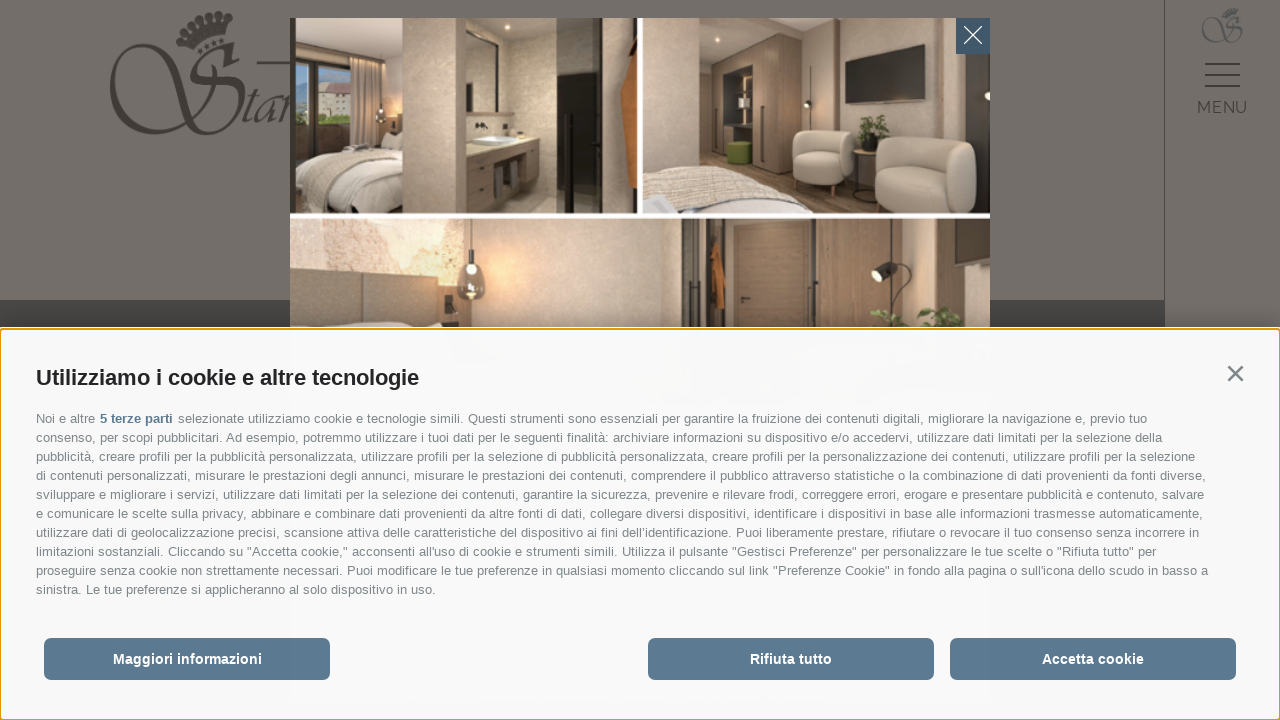

--- FILE ---
content_type: text/html; charset=utf-8
request_url: https://www.hotel-starkenberg.com/it/reise-storno-versicherung.html
body_size: 19426
content:
<!DOCTYPE html><html lang="it" class="no-js"><head><meta http-equiv="X-UA-Compatible" content="IE=edge"><meta charset="utf-8"><meta name="description" content="Stipulate un'assicurazione viaggio cos&#236; in caso d'imprevisti non dovrete pagare la penale e potrete godervi la vacanza in un'altra occasione!"><meta name="owner" content="Hotel Starkenberg **** Famiglia Mair"><meta name="generator" content="Consisto.Core | 2026.01.07 | SRVMIG01-20260113140526"><meta name="dcterms.audience" content="all"><meta name="dcterms.publisher" content="Consisto GmbH"><meta name="rating" content="general"><meta name="dc.language" content="it-IT"><meta name="robots" content="all"><meta name="viewport" content="width=device-width, initial-scale=1"><link rel="canonical" href="https://www.hotel-starkenberg.com/it/reise-storno-versicherung.html"><meta name="og:title" content="Con l'assicurazione viaggio partite tranquilli e tutelate la vacanza"><meta name="og:description" content="Stipulate un'assicurazione viaggio così in caso d'imprevisti non dovrete pagare la penale e potrete godervi la vacanza in un'altra occasione!"><meta name="og:url" content="https://www.hotel-starkenberg.com/it/reise-storno-versicherung.html"><meta name="og:type" content="website"><link href="https://www.hotel-starkenberg.com/de/reise-storno-versicherung.html" rel="alternate" hreflang="de"><link href="https://www.hotel-starkenberg.com/de/reise-storno-versicherung.html" rel="alternate" hreflang="x-default"><link href="https://www.hotel-starkenberg.com/it/reise-storno-versicherung.html" rel="alternate" hreflang="it"><link href="https://www.hotel-starkenberg.com/en/reise-storno-versicherung.html" rel="alternate" hreflang="en"><link rel="preconnect" href="https://www.googletagmanager.com"><link rel="dns-prefetch" href="https://www.googletagmanager.com"><link rel="preconnect" href="https://www.google-analytics.com"><link rel="dns-prefetch" href="https://www.google-analytics.com"><script>var dataLayer=window.dataLayer=window.dataLayer||[];window.gtag_enable_tcf_support=!0</script><script>(function(n,t,i,r,u){n[r]=n[r]||[];n[r].push({"gtm.start":(new Date).getTime(),event:"gtm.js"});var e=t.getElementsByTagName(i)[0],f=t.createElement(i),o=r!="dataLayer"?"&l="+r:"";f.async=!0;f.src="https://www.googletagmanager.com/gtm.js?id="+u+o;e.parentNode.insertBefore(f,e)})(window,document,"script","dataLayer","GTM-TLVWK3MS")</script><meta name="mobile-web-app-capable" content="yes"><meta name="apple-mobile-web-app-capable" content="yes"><meta name="apple-mobile-web-app-status-bar-style" content="default"><link rel="apple-touch-icon" sizes="180x180" href="/apple-touch-icon.png"><link rel="icon" type="image/png" sizes="32x32" href="/favicon-32x32.png"><link rel="icon" type="image/png" sizes="16x16" href="/favicon-16x16.png"><link rel="manifest" href="/site.webmanifest"><link rel="mask-icon" href="/safari-pinned-tab.svg" color="#5bbad5"><meta name="msapplication-TileColor" content="#2b5797"><meta name="theme-color" content="#ffffff"><style>@charset "UTF-8";.clearfix:before,.clearfix:after{content:" ";display:table}.clearfix:after{clear:both}html{line-height:1.15;-webkit-text-size-adjust:100%}body{margin:0}main{display:block}a{background-color:transparent}b,strong{font-weight:bolder}small{font-size:80%}sub,sup{font-size:75%;line-height:0;position:relative;vertical-align:baseline}sub{bottom:-.25em}sup{top:-.5em}img{border-style:none}button,input,select,textarea{font-family:inherit;font-size:100%;line-height:1.15;margin:0}button,input{overflow:visible}button,select{text-transform:none}button,[type=button],[type=reset],[type=submit]{-webkit-appearance:button}button::-moz-focus-inner,[type=button]::-moz-focus-inner,[type=reset]::-moz-focus-inner,[type=submit]::-moz-focus-inner{border-style:none;padding:0}button:-moz-focusring,[type=button]:-moz-focusring,[type=reset]:-moz-focusring,[type=submit]:-moz-focusring{outline:1px dotted ButtonText}textarea{overflow:auto}[type=checkbox],[type=radio]{box-sizing:border-box;padding:0}[type=number]::-webkit-inner-spin-button,[type=number]::-webkit-outer-spin-button{height:auto}[type=search]{-webkit-appearance:textfield;outline-offset:-2px}[type=search]::-webkit-search-decoration{-webkit-appearance:none}::-webkit-file-upload-button{-webkit-appearance:button;font:inherit}p{margin:0 0 10px}[hidden]{display:none}@font-face{font-display:swap;font-family:"Noto Serif";font-style:normal;font-weight:400;src:url("/fonts/noto-serif-v23-latin-regular.woff2") format("woff2")}@font-face{font-display:swap;font-family:"Noto Serif";font-style:normal;font-weight:500;src:url("/fonts/noto-serif-v23-latin-500.woff2") format("woff2")}@font-face{font-display:swap;font-family:"Noto Serif";font-style:normal;font-weight:600;src:url("/fonts/noto-serif-v23-latin-600.woff2") format("woff2")}@font-face{font-display:swap;font-family:"Noto Serif";font-style:normal;font-weight:700;src:url("/fonts/noto-serif-v23-latin-700.woff2") format("woff2")}@font-face{font-display:swap;font-family:"Noto Serif";font-style:normal;font-weight:800;src:url("/fonts/noto-serif-v23-latin-800.woff2") format("woff2")}@font-face{font-display:swap;font-family:"Noto Serif";font-style:normal;font-weight:900;src:url("/fonts/noto-serif-v23-latin-900.woff2") format("woff2")}@font-face{font-display:swap;font-family:"Noto Sans";font-style:normal;font-weight:400;src:url("/fonts/noto-sans-v36-latin-regular.woff2") format("woff2")}@font-face{font-display:swap;font-family:"Noto Sans";font-style:normal;font-weight:500;src:url("/fonts/noto-sans-v36-latin-500.woff2") format("woff2")}@font-face{font-display:swap;font-family:"Noto Sans";font-style:normal;font-weight:600;src:url("/fonts/noto-sans-v36-latin-600.woff2") format("woff2")}@font-face{font-display:swap;font-family:"Noto Sans";font-style:normal;font-weight:700;src:url("/fonts/noto-sans-v36-latin-700.woff2") format("woff2")}@font-face{font-display:swap;font-family:"Noto Sans";font-style:normal;font-weight:800;src:url("/fonts/noto-sans-v36-latin-800.woff2") format("woff2")}@font-face{font-display:swap;font-family:"Roboto";font-style:normal;font-weight:400;src:url("/fonts/roboto-v30-latin-regular.woff2") format("woff2")}@font-face{font-display:swap;font-family:"Roboto";font-style:normal;font-weight:500;src:url("/fonts/roboto-v30-latin-500.woff2") format("woff2")}@font-face{font-display:swap;font-family:"Raleway";font-style:normal;font-weight:400;src:url("/fonts/raleway-v29-latin-regular.woff2") format("woff2")}@font-face{font-display:swap;font-family:"Hind";font-style:normal;font-weight:400;src:url("/fonts/hind-v16-latin-regular.woff2") format("woff2")}html{-moz-box-sizing:border-box;-webkit-box-sizing:border-box;box-sizing:border-box;font-size:1em;font-size:1.125em;-webkit-tap-highlight-color:rgba(0,0,0,0)}*,*:before,*:after{-moz-box-sizing:inherit;-webkit-box-sizing:inherit;box-sizing:inherit}body{font-family:"Noto Sans",Arial,sans-serif;line-height:1.5;color:#2a3b47;background-color:#fff;overflow-x:hidden}.fluid-image{width:100%;height:auto;display:block}.button{display:inline-block;padding:0 1em;margin-bottom:0;font-size:16px;font-size:.8888888889rem;font-weight:normal;line-height:22px;text-align:center;white-space:nowrap;vertical-align:middle;cursor:pointer;background-image:none;color:#000;text-transform:uppercase}.button.disabled,.button[disabled]{pointer-events:none;cursor:not-allowed;filter:alpha(opacity=65);opacity:.65}.button--border{color:#2a3b47;background-color:transparent;border-color:#2a3b47}.button--primary{display:flex;transition:.3s ease-out;padding:0}.button--primary span{transition:.3s ease-out;width:12px;position:relative;line-height:21px;font-size:28px}@media all and (max-width:768px){.button--primary span{width:10px;font-size:24px;line-height:22px}}.button--primary span:before{content:"• ";position:absolute;left:0;top:0}.button--primary span:last-child{margin-right:8px}@media all and (max-width:768px){.button--primary span:last-child{width:6px}}.button--content{display:flex;transition:.3s ease-out;padding:0}.button--content:before{content:"•••";transition:letter-spacing .3s ease-out;position:relative;line-height:22px;font-size:24px;margin-right:6px}.button--content:hover:before{letter-spacing:10px}.button--content span{display:none;transition:.3s ease-out;width:10px;position:relative;line-height:22px;font-size:24px}.button--content span:before{content:"• ";position:absolute;left:0;top:0}.button--content span:last-child{margin-right:6px}.button--secondary{padding:16px 28px;background-color:#40586a;font-size:12px;font-family:"Noto Sans",Arial,sans-serif;letter-spacing:.6px;color:#fff}.button--secondary:hover{color:#fff;text-decoration:none}.button--gray{color:#fff;background-color:#ccd1d9;border-color:#ccd1d9}.button--empty{color:#2a3b47;background-color:transparent;border-color:transparent}.button--full{width:100%;padding-left:0;padding-right:0}.row{display:-webkit-flex;display:-moz-flex;display:-ms-flexbox;display:flex;-webkit-flex:1 1 auto;-moz-flex:1 1 auto;-ms-flex:1 1 auto;flex:1 1 auto;-webkit-flex-direction:row;-moz-flex-direction:row;flex-direction:row;-ms-flex-direction:row;-webkit-box-lines:multiple;-moz-box-lines:multiple;box-lines:multiple;-webkit-flex-wrap:wrap;-moz-flex-wrap:wrap;-ms-flex-wrap:wrap;flex-wrap:wrap}.row--reverse{-webkit-flex-direction:row-reverse;-moz-flex-direction:row-reverse;flex-direction:row-reverse;-ms-flex-direction:row-reverse}.row:before,.row:after{content:" ";display:table}.row:after{clear:both}@supports(display:flex){.row:before,.row:after{content:"";display:none}.row:after{clear:none}}@supports(display:-ms-flexbox){.row:before,.row:after{content:"";display:none}.row:after{clear:none}}@supports(display:-moz-flex){.row:before,.row:after{content:"";display:none}.row:after{clear:none}}@supports(display:-webkit-flex){.row:before,.row:after{content:"";display:none}.row:after{clear:none}}.col{-webkit-flex-grow:1;-moz-flex-grow:1;flex-grow:1;-ms-flex-positive:1;-webkit-flex-basis:0;-moz-flex-basis:0;flex-basis:0;-ms-flex-preferred-size:0;max-width:100%}a{color:#2a3b47;text-decoration:none}h1,h2,h3,.h1,.h2,.h3{font-family:inherit;font-weight:bold;line-height:1;color:inherit}h1,.h1,h2,.h2,h3,.h3{margin-top:10px;margin-bottom:10px}h1,.h1{font-size:40px;font-family:"Noto Serif",Arial,sans-serif;line-height:55px;letter-spacing:2px;font-weight:800;color:#2a3b47}@media all and (max-width:768px){h1,.h1{font-size:30px;line-height:39px;letter-spacing:1.5px}}h2,.h2{font-size:23px;line-height:1.3913043478;font-weight:500;letter-spacing:1.7px}@media all and (max-width:768px){h2,.h2{font-size:19px;line-height:1.4736842105}}h3,.h3{font-size:24px;line-height:1.25}@media all and (max-width:768px){h3,.h3{font-size:18px;line-height:1.3333333333}}small,.small{font-size:85%}.flatpickr-calendar{background:transparent;opacity:0;display:none;text-align:center;visibility:hidden;padding:0;-webkit-animation:none;animation:none;direction:ltr;border:0;font-size:14px;line-height:24px;border-radius:5px;position:absolute;width:307.875px;-webkit-box-sizing:border-box;box-sizing:border-box;-ms-touch-action:manipulation;touch-action:manipulation;-webkit-box-shadow:0 3px 13px rgba(0,0,0,.08);box-shadow:0 3px 13px rgba(0,0,0,.08)}.flatpickr-weekday{color:#fff!important}.header-main{display:flex;position:absolute;width:100%;justify-content:space-between;align-items:center;height:160px;padding:0 40px 0 110px;z-index:100;max-width:1920px;margin:0}@media all and (max-width:768px){.header-main{justify-content:center;padding:0;height:unset;padding-top:15px}}.header-main .button-flyout{display:block;width:35px;height:56px;cursor:pointer;z-index:101}.header-main .button-flyout .menuBar{width:100%;height:100%;color:#fff;font-family:"Raleway";font-size:16px;letter-spacing:.8px}.header-main .button-flyout .menuBar span{display:flex;justify-content:center}.header-main .button-flyout .menuBar .bar{width:100%;height:2px;margin-bottom:9px;background-color:#fff}.header-main__sidebar{align-self:self-start;height:calc(100vh - 150px)}.header-main__sidebar .contact{display:flex;flex-direction:column;align-items:center;justify-content:end;margin-bottom:15px;gap:7px;height:calc(85vh - 130px)}@media all and (max-width:768px){.header-main__sidebar{display:none}}.header-main .button-flyout{margin-top:56px;display:block;width:35px;height:56px;cursor:pointer;z-index:101}.header-main .button-flyout .menuBar{width:100%;height:100%;color:#fff;font-family:"Raleway";font-size:16px;letter-spacing:.8px}.header-main .button-flyout .menuBar span{display:flex;justify-content:center}.header-main .button-flyout .menuBar .bar{width:100%;height:2px;margin-bottom:9px;background-color:#fff}@media all and (max-width:768px){.header-main__logo img{width:262px;height:100px}}.footer-main .container-top{background-color:#2a3b47;color:#fff;font-size:20px;font-family:"Noto Serif",Arial,sans-serif;line-height:27px;letter-spacing:1px}.footer-main .container-top .address{display:flex;justify-content:space-between;align-items:baseline;margin-top:-100px}@media all and (max-width:768px){.footer-main .container-top .address{display:block;margin-top:-40px}}.footer-main .container-top .address__left img{margin-bottom:55px}@media all and (max-width:768px){.footer-main .container-top .address__left img{margin-bottom:27px}}.footer-main .container-top .address__left div{margin-left:58px}@media all and (max-width:768px){.footer-main .container-top .address__left div{margin-left:0}}.footer-main .container-top .address__right .socials{display:flex;gap:12px}@media all and (max-width:768px){.footer-main .container-top .address__right .socials{margin-top:27px}}.footer-main .container-top .address__right .socials div{display:flex;border:solid 1px #fff;padding:7px;min-width:42px;min-height:42px;justify-content:center;align-items:center}.footer-main .container-top .address__right .socials picture{display:flex}.footer-main .container-top .address__right .address__info{margin-top:45px}.footer-main .container-top .address__right .address__info a{color:#fff}.footer-main .container-top .address__right .address__info a:hover{color:#5c7b92}.footer-main .container-top .footer-main__additional-pages{padding:80px 0 75px 58px}@media all and (max-width:768px){.footer-main .container-top .footer-main__additional-pages{padding:55px 0 50px 0}}.footer-main .container-top .footer-main__additional-pages .nav__inner{display:flex;gap:0 81px}.footer-main .container-top .footer-main__additional-pages .nav__inner .nav__level-0 a{color:#fff}.footer-main .container-top .footer-main__additional-pages .nav__inner .nav__level-0:hover a{color:#5c7b92}@media all and (max-width:768px){.footer-main .container-top .footer-main__additional-pages .nav__inner{gap:8px;flex-direction:column}.footer-main .container-top .footer-main__additional-pages .nav__inner .nav__level-0:first-child{position:relative}.footer-main .container-top .footer-main__additional-pages .nav__inner .nav__level-0:first-child:before{content:"";height:1px;width:calc(100% + 15px);top:-24px;left:0;position:absolute;background-color:#e5e5e5}}.footer-main .container-top .footer-badget{display:flex;flex-direction:column;justify-content:center;align-items:center;height:270px;width:270px;background-color:#b8ab5a;border-radius:50%;position:relative;top:-45px;transform:translateX(-50%);left:50%;z-index:1}@media all and (max-width:768px){.footer-main .container-top .footer-badget{width:194px;height:194px}}.footer-main .container-top .footer-badget:before{content:"";height:290px;width:290px;position:absolute;border:solid 1px #e5e5e5;border-radius:50%}@media all and (max-width:768px){.footer-main .container-top .footer-badget:before{width:214px;height:214px}}.footer-main .container-top .footer-badget div{font-size:28px;font-family:"Noto Serif",Arial,sans-serif;line-height:38px;letter-spacing:1.4px;font-weight:800;color:#fff;text-align:center}@media all and (max-width:768px){.footer-main .container-top .footer-badget div{font-size:23px;line-height:32px;letter-spacing:1.15px}}.footer-main .container-top .footer-badget a{font-size:16px;font-family:"Noto Sans",Arial,sans-serif;color:#fff;letter-spacing:.8px;margin-top:15px;z-index:2}.footer-main .container-bottom{color:#000;font-family:"Roboto",Arial;font-size:12px;line-height:14px;letter-spacing:1.2px}.footer-main .container-bottom .nav-bottom{padding:80px 0 60px 58px;display:flex;justify-content:space-between}@media all and (max-width:768px){.footer-main .container-bottom .nav-bottom{padding:30px 0 40px 0;flex-wrap:wrap}}@media all and (max-width:768px){.footer-main .container-bottom .nav-bottom__inner{width:100%}}.footer-main .container-bottom .partners{margin:0 0 250px 58px}@media all and (max-width:768px){.footer-main .container-bottom .partners{margin:0 0 90px 0}}.footer-main .container-bottom .partners__item img{margin-right:20px}@media all and (max-width:768px){.footer-main .container-bottom .partners__item img{margin-right:15px;height:60px}}@media all and (max-width:425px){.footer-main .container-bottom .partners__item img{margin-right:10px;height:50px}}@media all and (max-width:375px){.footer-main .container-bottom .partners__item img{height:40px}}@media all and (max-width:320px){.footer-main .container-bottom .partners__item img{height:35px}}.footer-main .logo-consisto{font-family:"Hind";font-size:14px;letter-spacing:0}@media all and (max-width:768px){.footer-main .logo-consisto{margin-top:23px}}.nav-main{position:fixed;left:100vw;height:100vh;width:100vw;z-index:101;transition:ease-out .45s;background-color:#fff;align-items:center;padding-left:110px;display:flex;flex-wrap:wrap;top:0}@media all and (max-width:1470px){.nav-main{padding-left:20px}}@media all and (max-width:1240px){.nav-main{align-items:normal}}.nav-main.open{left:0}.nav-main__flyout-0{display:block;position:absolute;left:50vw;z-index:101;top:-42px;width:475px;pointer-events:none;padding:0}.nav-main__flyout-0 li a{color:transparent;transition:color ease-out .3s}@media all and (max-width:1470px){.nav-main__flyout-0{left:calc(50vw + 50px)}}@media all and (max-width:1240px){.nav-main__flyout-0{position:static;display:none}.nav-main__flyout-0 li a{color:#fff}}.nav-main__dropdown,.nav-main__flyout-0{padding:0}.nav-main__dropdown{width:calc(50vw - 110px)}@media all and (max-width:1470px){.nav-main__dropdown{width:calc(50vw - 20px)}}@media all and (max-width:1240px){.nav-main__dropdown{width:calc(100vw - 115px - 20px);height:calc(100vh - 125px);overflow-y:scroll;overflow-x:hidden}}@media all and (max-width:768px){.nav-main__dropdown{position:absolute;top:110px;margin-top:0;height:calc(100vh - 285px);width:100%}}.nav-main__level-0,.nav-main__level-1{list-style:none}.nav-main__level-0{position:relative;width:calc(50vw - 110px)}@media all and (max-width:1470px){.nav-main__level-0{width:calc(50vw - 20px)}}@media all and (max-width:1240px){.nav-main__level-0{width:91%}}.nav-main__level-0 a{color:#2a3b47}.nav-main__level-0.active .nav-main__flyout-0{display:block;left:50vw;z-index:101;top:-42px;width:475px}.nav-main__level-0.js-naviga-open>a{color:#5c7b92}.nav-main__level-0.js-naviga-open .nav-main__flyout-0{pointer-events:auto}.nav-main__level-0.js-naviga-open .nav-main__flyout-0 li a{color:#fff}@media all and (max-width:1240px){.nav-main__level-0.js-naviga-open .nav-main__flyout-0{display:block}.nav-main__level-0.js-naviga-open .nav-main__flyout-0 li a{color:#000}}.nav-main__level-0.js-naviga-open .active .nav-main__flyout-0{display:none!important}.nav-main__level-0.first>a{color:#5c7b92}.nav-main__level-1 a{color:#fff}.nav-main__menu-0{font-size:35px;font-family:"Noto Serif",Arial,sans-serif;font-weight:800;color:#000;letter-spacing:1.75px;margin-bottom:30px;width:100%;position:relative;line-height:80px}@media all and (max-width:768px){.nav-main__menu-0{font-size:23px;line-height:35px;letter-spacing:1.15px;margin:27px 0;display:block}}.nav-main__menu-1{font-family:"Noto Serif",Arial,sans-serif;font-size:28px;line-height:55px;letter-spacing:1.4px;color:#fff}@media all and (max-width:768px){.nav-main__menu-1{font-size:20px;line-height:42px;letter-spacing:1px}}.nav-main__images-container{position:relative;height:100%;width:calc(50vw - 115px - 20px);left:0}@media all and (max-width:1240px){.nav-main__images-container{display:none}}.nav-main__image-container{position:absolute;transform:translateY(-50%);top:50%;left:0;opacity:0;transition:opacity ease-out .7s}.nav-main__image-container.js-active{opacity:1}.nav-main__image-container.js-active:after{content:"";height:100%;width:100%;background:rgba(42,59,71,.66);position:absolute;top:0}.nav-main__line{height:1px;width:400px;background-color:#e5e5e5;position:absolute;z-index:2;transition:all ease-out .5s;list-style:none}.nav-main__line.hide{opacity:0}@media all and (max-width:1240px){.nav-main__line{display:none}}.nav-main__bottom-container{width:calc(50% - 60px - 110px);position:absolute;bottom:30px;left:110px}@media all and (max-width:1470px){.nav-main__bottom-container{width:calc(50% - 60px);left:20px}}@media all and (max-width:768px){.nav-main__bottom-container{width:100vw;bottom:95px}}.nav-main__bottom-container .languages{padding-bottom:8px}.nav-main__bottom-container .languages a{font-size:18px;font-family:"Noto Serif",Arial,sans-serif;color:#40586a;line-height:24px;letter-spacing:.9px}.nav-main__bottom-container .nav{border-top:1px solid #e5e5e5;padding-top:10px}.nav-main__bottom-container .nav__inner{display:flex;justify-content:space-between;max-width:440px}@media all and (max-width:1240px){.nav-main__bottom-container .nav__inner{max-width:unset}}.nav-main__bottom-container .nav__level-0 span{font-size:18px;font-family:"Noto Serif",Arial,sans-serif;color:#40586a;line-height:24px;letter-spacing:.9px}@media all and (max-width:1240px){.nav-main__bottom-container .nav{border-top:0;width:91%}}.nav-main__sidebar{position:absolute;display:flex;flex-direction:column;align-items:center;z-index:101;top:0;right:20px;width:115px;height:100%;margin-top:8px}@media all and (max-width:768px){.nav-main__sidebar{display:none}}.nav-main__sidebar .button-flyout{display:block;width:35px;height:60px;cursor:pointer;margin-top:13px}.nav-main__sidebar .button-flyout .menuBar{width:100%;height:100%;color:#000;font-family:"Raleway";font-size:16px;letter-spacing:.8px}.nav-main__sidebar .button-flyout .menuBar span{display:flex;justify-content:center}.nav-main__sidebar .button-flyout .menuBar .bar{width:100%;height:2px;margin-bottom:9px;background-color:#000}.nav-main__sidebar .button-flyout .menuBar .bar:last-of-type{margin-bottom:17px}.nav-main__sidebar .button-flyout .menuBar .barfirst{transform:translate(0,12px) rotate(45deg)}.nav-main__sidebar .button-flyout .menuBar .barmiddle{display:none}.nav-main__sidebar .button-flyout .menuBar .barlast{transform:translate(0,0) rotate(-45deg)}.nav-main__sidebar .contact{position:absolute;bottom:150px;display:flex;flex-direction:column;gap:10px}.nav-main .logo-mobile{display:none}@media all and (max-width:768px){.nav-main .logo-mobile{display:block;position:absolute;top:40px;left:20px}}body:not(.js-naviga-active) .nav-main__level-0:first-of-type .nav-main__flyout-0{position:absolute;left:50vw;z-index:101;top:-42px;width:475px;pointer-events:auto}body:not(.js-naviga-active) .nav-main__level-0:first-of-type .nav-main__flyout-0 li a{color:#fff}@media all and (max-width:1470px){body:not(.js-naviga-active) .nav-main__level-0:first-of-type .nav-main__flyout-0{left:calc(50vw + 50px)}}@media all and (max-width:1240px){body:not(.js-naviga-active) .nav-main__level-0:first-of-type .nav-main__flyout-0{position:static;display:block}body:not(.js-naviga-active) .nav-main__level-0:first-of-type .nav-main__flyout-0 li a{color:#000}}body:not(.js-naviga-active) .nav-main__image-container:first-child{position:absolute;transform:translateY(-50%);top:50%;left:0;opacity:1}body:not(.js-naviga-active) .nav-main__image-container:first-child:after{content:"";height:100%;width:100%;background:rgba(42,59,71,.66);position:absolute;top:0}.splide__container{box-sizing:border-box;position:relative}.splide__list{backface-visibility:hidden;display:-ms-flexbox;display:flex;height:100%;margin:0!important;padding:0!important}.splide.is-initialized:not(.is-active) .splide__list{display:block}.splide__pagination{-ms-flex-align:center;align-items:center;display:-ms-flexbox;display:flex;-ms-flex-wrap:wrap;flex-wrap:wrap;-ms-flex-pack:center;justify-content:center;margin:0;pointer-events:none}.splide__pagination li{display:inline-block;line-height:1;list-style-type:none;margin:0;pointer-events:auto}.splide:not(.is-overflow) .splide__pagination{display:none}.splide__progress__bar{width:0}.splide.is-initialized,.splide.is-rendered{visibility:visible}.splide__slide{backface-visibility:hidden;box-sizing:border-box;-ms-flex-negative:0;flex-shrink:0;list-style-type:none!important;margin:0;position:relative}.splide__slide img{vertical-align:bottom}.splide__spinner{animation:splide-loading 1s linear infinite;border:2px solid #999;border-left-color:transparent;border-radius:50%;bottom:0;contain:strict;display:inline-block;height:20px;left:0;margin:auto;position:absolute;right:0;top:0;width:20px}.splide__sr{clip:rect(0 0 0 0);border:0;height:1px;margin:-1px;overflow:hidden;padding:0;position:absolute;width:1px}.splide__toggle.is-active .splide__toggle__play,.splide__toggle__pause{display:none}.splide__toggle.is-active .splide__toggle__pause{display:inline}.splide__track{overflow:hidden;position:relative;z-index:0}@keyframes splide-loading{0%{transform:rotate(0)}to{transform:rotate(1turn)}}.splide__track--draggable{-webkit-touch-callout:none;-webkit-user-select:none;-ms-user-select:none;user-select:none}.splide__track--fade>.splide__list>.splide__slide{margin:0!important;opacity:0;z-index:0}.splide__track--fade>.splide__list>.splide__slide.is-active{opacity:1;z-index:1}.splide--rtl{direction:rtl}.splide__track--ttb>.splide__list{display:block}.splide__arrow{-ms-flex-align:center;align-items:center;background:#ccc;border:0;border-radius:50%;cursor:pointer;display:-ms-flexbox;display:flex;height:2em;-ms-flex-pack:center;justify-content:center;opacity:.7;padding:0;position:absolute;top:50%;transform:translateY(-50%);width:2em;z-index:1}.splide__arrow svg{fill:#000;height:1.2em;width:1.2em}.splide__arrow:hover:not(:disabled){opacity:.9}.splide__arrow:disabled{opacity:.3}.splide__arrow:focus-visible{outline:3px solid #0bf;outline-offset:3px}.splide__arrow--prev{left:1em}.splide__arrow--prev svg{transform:scaleX(-1)}.splide__arrow--next{right:1em}.splide.is-focus-in .splide__arrow:focus{outline:3px solid #0bf;outline-offset:3px}.splide__pagination{bottom:.5em;left:0;padding:0 1em;position:absolute;right:0;z-index:1}.splide__pagination__page{background:#fff;border:1px solid #fff;border-radius:50%;display:inline-block;height:10px;margin:3px;opacity:1;padding:0;position:relative;transition:transform .2s linear;width:10px}.splide__pagination__page.is-active{background:transparent;border:1px solid #fff;z-index:1}.splide__pagination__page:hover{cursor:pointer;opacity:.9}.splide__pagination__page:focus-visible{outline:3px solid #0bf;outline-offset:3px}.splide.is-focus-in .splide__pagination__page:focus{outline:3px solid #0bf;outline-offset:3px}.splide__progress__bar{background:#ccc;height:3px}.splide__slide{-webkit-tap-highlight-color:rgba(0,0,0,0)}.splide__slide:focus{outline:0}@supports(outline-offset:-3px){.splide__slide:focus-visible{outline:3px solid #0bf;outline-offset:-3px}}@media screen and (-ms-high-contrast:none){.splide__slide:focus-visible{border:3px solid #0bf}}@supports(outline-offset:-3px){.splide.is-focus-in .splide__slide:focus{outline:3px solid #0bf;outline-offset:-3px}}@media screen and (-ms-high-contrast:none){.splide.is-focus-in .splide__slide:focus{border:3px solid #0bf}.splide.is-focus-in .splide__track>.splide__list>.splide__slide:focus{border-color:#0bf}}.splide__toggle{cursor:pointer}.splide__toggle:focus-visible{outline:3px solid #0bf;outline-offset:3px}.splide.is-focus-in .splide__toggle:focus{outline:3px solid #0bf;outline-offset:3px}.splide__track--nav>.splide__list>.splide__slide{border:3px solid transparent;cursor:pointer}.splide__track--nav>.splide__list>.splide__slide.is-active{border:3px solid #000}.splide__arrows--rtl .splide__arrow--prev{left:auto;right:1em}.splide__arrows--rtl .splide__arrow--prev svg{transform:scaleX(1)}.splide__arrows--rtl .splide__arrow--next{left:1em;right:auto}.splide__arrows--rtl .splide__arrow--next svg{transform:scaleX(-1)}.splide__arrows--ttb .splide__arrow{left:50%;transform:translate(-50%)}.splide__arrows--ttb .splide__arrow--prev{top:1em}.splide__arrows--ttb .splide__arrow--prev svg{transform:rotate(-90deg)}.splide__arrows--ttb .splide__arrow--next{bottom:1em;top:auto}.splide__arrows--ttb .splide__arrow--next svg{transform:rotate(90deg)}.splide__pagination--ttb{bottom:0;display:-ms-flexbox;display:flex;-ms-flex-direction:column;flex-direction:column;left:auto;padding:1em 0;right:.5em;top:0}.container{max-width:1217px;margin:0 auto;position:relative}@media all and (max-width:1465px){.container{padding-left:25px;padding-right:120px}}@media all and (max-width:768px){.container{padding-left:15px;padding-right:15px}}.page-wrapper{max-width:1920px;margin:0 auto;overflow-x:hidden}.page-wrapper.no-hero .header-main{position:static}.page-wrapper.no-hero .header-main img{filter:invert(1)}@media all and (max-width:768px){.page-wrapper{width:100vw}}.page-wrapper .page-builder{margin:0;padding:0}.splide__list{margin:0;padding:0}#recaptcha{z-index:1}#Bs-BookingWidget .fnugz6d a{color:#2a3b47;text-decoration:underline}.sidebar{position:fixed;right:0;top:0;width:115px;display:flex;flex-direction:column;align-items:center;height:100vh;padding-top:8px;background-color:#fff;z-index:1}@media all and (max-width:768px){.sidebar{display:none}}.sidebar:before{content:"";height:100%;width:1px;top:0;right:115px;position:absolute;background-color:#2a3b47}.sidebar .button-flyout{display:block;width:35px;height:56px;cursor:pointer;z-index:101;margin-top:13px}.sidebar .button-flyout .menuBar{width:100%;height:100%;color:#000;font-family:"Raleway";font-size:16px;letter-spacing:.8px}.sidebar .button-flyout .menuBar span{display:flex;justify-content:center}.sidebar .button-flyout .menuBar .bar{width:100%;height:2px;margin-bottom:9px;background-color:#000}.sidebar .contact{display:none;flex-direction:column;align-items:center;justify-content:end;margin-bottom:15px;gap:7px;height:100%}.sidebar-mobile{display:none;background-color:#5c7b92;left:0;top:unset;bottom:0;width:100vw;height:75px;padding-top:0;justify-content:space-between;flex-direction:row;padding:0 27px 0 21px;z-index:101}.sidebar-mobile:before{height:0;width:0}.sidebar-mobile .button-flyout{height:24px;margin-top:0}.sidebar-mobile .button-flyout .menuBar .bar{transition:transform .2s ease-out;background-color:#fff}.sidebar-mobile .contact{display:flex;margin-bottom:0;height:unset;flex-direction:row}.sidebar-mobile .contact a{margin:0 12px;display:flex}@media all and (max-width:768px){.sidebar-mobile .contact a{margin:0 3px}}@media all and (max-width:768px){.sidebar-mobile .contact a img{width:25px}}@media all and (max-width:768px){.sidebar-mobile .contact a:first-child{margin-left:8px}}.sidebar-mobile .contact a:last-child{background-color:#b8ab5a;margin-left:0}@media all and (max-width:768px){.sidebar-mobile{display:flex}}.sidebar-mobile.open .button-flyout .menuBar .barfirst{transform:translate(0,12px) rotate(45deg)}.sidebar-mobile.open .button-flyout .menuBar .barmiddle{display:none}.sidebar-mobile.open .button-flyout .menuBar .barlast{transform:translate(0,0) rotate(-45deg)}.reise-storno-schutz{margin:70px}.reise-storno-schutz .container{display:flex;justify-content:center}</style><link rel="stylesheet" href="/css/E4F77ED4837BC0E1F9742A7DB2C9CB4D9A6CCEF0874F90B84095B25AB7F3242D/styles.css?t=20251205093230" media="print" onload='this.media="all";this.onload=null;LoadedListener.Loaded("css")'><noscript><link rel="stylesheet" href="/css/E4F77ED4837BC0E1F9742A7DB2C9CB4D9A6CCEF0874F90B84095B25AB7F3242D/styles.css?t=20251205093230"></noscript><script src="/scripts/A7167893B40E62BB786D0114A442869D9E7FDB3E715D19663CE7C02EA81E0370/script.js?t=20251205093228" onload='LoadedListener.Loaded(["common/googleTagManager","common/naviga","common/trafficsource","common/photoswipe","common/splide","~/js/"])' defer></script><script src="/scripts/CC569269114FD7C605E7CE84D8A49DCFA116BFB99DB03E95BB14EFB1D1D28B06/newsPopup.js?t=20251205093228" onload='LoadedListener.Loaded("modules/newsPopup")' defer></script><script>document.documentElement.className=document.documentElement.className.replace("no-js","js")</script><script>var LoadedListener=new function(){var t=[],i=[],n=function(n){var t=!0;return n.forEach(function(n){i.hasOwnProperty(n)||(t=!1)}),t};this.Add=function(i,r){"string"==typeof i&&(i=[i]);n(i)?r():t.push({a:r,b:i})};this.Loaded=function(r){"string"==typeof r&&(r=[r]);n(r)||(r.forEach(function(n){i[n]=!0}),t.forEach(function(t){t.b.filter(function(n){return-1!==r.indexOf(n)}).length>0&&n(t.b)&&t.a()}))}}</script><title>Con l'assicurazione viaggio partite tranquilli e tutelate la vacanza</title></head><body><noscript><iframe src="https://www.googletagmanager.com/ns.html?id=GTM-TLVWK3MS" height="0" width="0" style="display:none;visibility:hidden"></iframe></noscript><div class="page-wrapper no-hero"><header class="header-main"><a href="/it/hotel-a-scena.html" class="header-main__logo"><img src="/img/logo.png" width="330" height="132" alt="Hotel Starkenberg **** Famiglia Mair"></a><div class="header-main__sidebar"><a class="button-flyout"><div class="menuBar"><div class="bar barfirst"></div><div class="bar barmiddle"></div><div class="bar barlast"></div><span>MENU</span></div></a><div class="contact"><a href="tel:&#x2B;390473945665" data-gtm-category="Phone" data-gtm-action="phoneclick" data-gtm-label="Address"><img src="/img/phoneWhite.svg" height="30" width="30" alt="Phone"></a> <a href="mailto:info@hotel-starkenberg.com" data-gtm-category="E-Mail" data-gtm-action="mailclick" data-gtm-label="Address"><img src="/img/emailWhite.svg" height="30" width="30" alt="Email"></a></div></div></header><nav class="nav-main"><div class="nav-main__sidebar"><a href="/it/hotel-a-scena.html"><img src="/img/logo-s.svg" width="41" height="35" alt="Hotel Starkenberg Logo"></a><div class="button-flyout"><div class="menuBar"><div class="bar barfirst"></div><div class="bar barmiddle"></div><div class="bar barlast"></div><span>CLOSE</span></div></div><div class="contact"><a href="tel:&#x2B;390473945665" data-gtm-category="Phone" data-gtm-action="phoneclick" data-gtm-label="Address"><img src="/img/phone.svg" height="30" width="30" alt="Phone"></a> <a href="mailto:info@hotel-starkenberg.com" data-gtm-category="E-Mail" data-gtm-action="mailclick" data-gtm-label="Address"><img src="/img/email.svg" height="30" width="30" alt="Email"></a></div></div><div class="logo-mobile"><a href="/it/hotel-a-scena.html"><img src="/img/logo-s.svg" width="41" height="35" loading="lazy" alt="Hotel Starkenberg Logo"></a></div><ul class="nav-main__dropdown"><li class="nav-main__line"><li class="nav-main__level-0 has-children" data-id="bc49a74a-c3bf-458b-a84d-f30692c32dad"><a href="/it/hotel-benessere-per-tradizione/il-nostro-concetto.html" class="nav-main__menu-0" target="_self">Hotel benessere per tradizione</a><ul class="nav-main__flyout-0"><li class="nav-main__level-1"> <a href="/it/hotel-benessere-per-tradizione/il-nostro-concetto.html" class="nav-main__menu-1" target="_self">Il nostro concetto</a><li class="nav-main__level-1"><a href="/it/hotel-benessere-per-tradizione/immagini.html" class="nav-main__menu-1" target="_self">Immagini</a><li class="nav-main__level-1"><a href="/it/hotel-benessere-per-tradizione/contatto-e-posizione.html" class="nav-main__menu-1" target="_self">Contatto e posizione</a></ul><li class="nav-main__level-0 has-children" data-id="35ce0e99-7541-4690-a19d-079b5a491f98"><a href="/it/gusto-e-benessere/wellness-beauty.html" class="nav-main__menu-0" target="_self">Gusto e benessere</a><ul class="nav-main__flyout-0"><li class="nav-main__level-1"> <a href="/it/gusto-e-benessere/wellness-beauty.html" class="nav-main__menu-1" target="_self">Wellness &amp; Beauty</a><li class="nav-main__level-1"><a href="/it/gusto-e-benessere/cucina-sopraffina.html" class="nav-main__menu-1" target="_self">Cucina sopraffina</a><li class="nav-main__level-1"><a href="/it/gusto-e-benessere/vinoteca.html" class="nav-main__menu-1" target="_self">Vinoteca</a></ul><li class="nav-main__level-0 has-children" data-id="070ae6d4-d389-4998-b19d-c1d63da1cdd6"><a href="/it/soggiorno/camere-suite-e-prezzi.html" class="nav-main__menu-0" target="_self">Soggiorno</a><ul class="nav-main__flyout-0"><li class="nav-main__level-1"> <a href="/it/soggiorno/camere-suite-e-prezzi.html" class="nav-main__menu-1" target="_self">Camere, suite e prezzi</a><li class="nav-main__level-1"><a href="/it/soggiorno/offerte.html" class="nav-main__menu-1" target="_self">Offerte</a><li class="nav-main__level-1"><a href="/it/soggiorno/capodanno-allo-starkenberg.html" class="nav-main__menu-1" target="_self">Capodanno allo Starkenberg</a><li class="nav-main__level-1"><a href="/it/soggiorno/servizi-inclusi.html" class="nav-main__menu-1" target="_self">Servizi inclusi</a><li class="nav-main__level-1"><a href="/it/soggiorno/info-utili.html" class="nav-main__menu-1" target="_self">Info utili</a><li class="nav-main__level-1"><a href="/it/reise-storno-versicherung.html" class="nav-main__menu-1" target="_self">Assicurazione viaggio</a><li class="nav-main__level-1"><a href="/it/soggiorno/acconto.html" class="nav-main__menu-1" target="_self">Acconto</a></ul><li class="nav-main__level-0 has-children" data-id="e05f4633-4289-4c62-83b3-3a867321698d"><a href="/it/attivita-a-scena/escursioni.html" class="nav-main__menu-0" target="_self">Attività a Scena</a><ul class="nav-main__flyout-0"><li class="nav-main__level-1"> <a href="/it/attivita-a-scena/escursioni.html" class="nav-main__menu-1" target="_self">Escursioni</a><li class="nav-main__level-1"><a href="/it/attivita-a-scena/bike.html" class="nav-main__menu-1" target="_self">Bike</a><li class="nav-main__level-1"><a href="/it/attivita-a-scena/golf.html" class="nav-main__menu-1" target="_self">Golf</a><li class="nav-main__level-1"><a href="/it/attivita-a-scena/scena.html" class="nav-main__menu-1" target="_self">Scena</a><li class="nav-main__level-1"><a href="/it/attivita-a-scena/merano-e-dintorni.html" class="nav-main__menu-1" target="_self">Merano e dintorni</a><li class="nav-main__level-1"><a href="/it/attivita-a-scena/alto-adige-guest-pass-scena.html" class="nav-main__menu-1" target="_self">Alto Adige Guest Pass Scena</a></ul><li class="nav-main__level-0" data-id="81143e4f-7f1c-4a92-9f57-3f2c4df303db"><a href="/it/hotel-benessere-per-tradizione/immagini.html" class="nav-main__menu-0" target="_self">Galleria</a><li class="nav-main__level-0" data-id="675a6e6c-4294-43fc-8272-555c16ec4afa"><a href="/it/vorschau.html" class="nav-main__menu-0" target="_self">Vorschau</a></ul><div class="nav-main__images-container"><div class="nav-main__image-container" data-id="bc49a74a-c3bf-458b-a84d-f30692c32dad"><picture><source srcset="/media/614cec40-c21c-4840-b287-fa24a55ab6eb/845_x_1080/20240820094521/p=6/aussenpool-03.webp" width="845" height="1080" type="image/webp"><source srcset="/media/614cec40-c21c-4840-b287-fa24a55ab6eb/845_x_1080/20240820094521/p=6/aussenpool-03.jpg" width="845" height="1080"><img src="/media/614cec40-c21c-4840-b287-fa24a55ab6eb/845_x_1080/20240820094521/p=6/aussenpool-03.jpg" class="nav-main__image fluid-image" alt="Piscina esterna e vasca idromassaggio del nostro hotel a Scena di sera" width="845" height="1080" loading="lazy"></picture></div><div class="nav-main__image-container" data-id="35ce0e99-7541-4690-a19d-079b5a491f98"><picture><source srcset="/media/9d8762a4-0905-4c32-bbf2-8134ae989191/845_x_1080/20240820110802/terrasse-01.webp" width="845" height="1080" type="image/webp"><source srcset="/media/9d8762a4-0905-4c32-bbf2-8134ae989191/845_x_1080/20240820110802/terrasse-01.jpg" width="845" height="1080"><img src="/media/9d8762a4-0905-4c32-bbf2-8134ae989191/845_x_1080/20240820110802/terrasse-01.jpg" class="nav-main__image fluid-image" alt="Aperitivo sulla terrazza del nostro hotel a Scena" width="845" height="1080" loading="lazy"></picture></div><div class="nav-main__image-container" data-id="070ae6d4-d389-4998-b19d-c1d63da1cdd6"><picture><source srcset="/media/dce7b862-a006-4296-afed-b3927b5ddfac/845_x_1080/20240814110312/starkenberg-suite-dsc-4835-20.webp" width="845" height="1080" type="image/webp"><source srcset="/media/dce7b862-a006-4296-afed-b3927b5ddfac/845_x_1080/20240814110312/starkenberg-suite-dsc-4835-20.jpg" width="845" height="1080"><img src="/media/dce7b862-a006-4296-afed-b3927b5ddfac/845_x_1080/20240814110312/starkenberg-suite-dsc-4835-20.jpg" class="nav-main__image fluid-image" alt="La zona giorno della suite Starkenberg con camino e balcone" width="845" height="1080" loading="lazy"></picture></div><div class="nav-main__image-container" data-id="e05f4633-4289-4c62-83b3-3a867321698d"><picture><source srcset="/media/72290969-14b6-464a-9a3d-015073ffc66a/845_x_1080/20240821095212/27-meran-2000-sommer-mountaibike-hires-meran-2000-manuel-ferrigato.webp" width="845" height="1080" type="image/webp"><source srcset="/media/72290969-14b6-464a-9a3d-015073ffc66a/845_x_1080/20240821095212/27-meran-2000-sommer-mountaibike-hires-meran-2000-manuel-ferrigato.jpg" width="845" height="1080"><img src="/media/72290969-14b6-464a-9a3d-015073ffc66a/845_x_1080/20240821095212/27-meran-2000-sommer-mountaibike-hires-meran-2000-manuel-ferrigato.jpg" class="nav-main__image fluid-image" alt="Vacanze in bici a Scena" width="845" height="1080" loading="lazy"></picture></div><div class="nav-main__image-container" data-id="81143e4f-7f1c-4a92-9f57-3f2c4df303db"><picture><source srcset="/media/21448fa4-6557-439b-a1e2-9e094b64df68/845_x_1080/20240820094941/wolki-0277.webp" width="845" height="1080" type="image/webp"><source srcset="/media/21448fa4-6557-439b-a1e2-9e094b64df68/845_x_1080/20240820094941/wolki-0277.jpg" width="845" height="1080"><img src="/media/21448fa4-6557-439b-a1e2-9e094b64df68/845_x_1080/20240820094941/wolki-0277.jpg" class="nav-main__image fluid-image" alt="Due ospiti si rilassano a bordo della piscina interna del nostro hotel benessere a Scena" width="845" height="1080" loading="lazy"></picture></div></div><div class="nav-main__bottom-container"><div class="languages"><a class="languages__link" href="https://www.hotel-starkenberg.com/de/reise-storno-versicherung.html" data-lang="de">DE</a> <span> </span> <a class="languages__link" href="https://www.hotel-starkenberg.com/en/reise-storno-versicherung.html" data-lang="en">EN</a></div><nav class="nav"><div class="nav__inner"><span class="nav__level-0"><a href="/it/newsletter.html" class="nav__menu-0" target="_self">Newsletter</a></span> <span class="separator"></span> <span class="nav__level-0"><a href="/it/meteo.html" class="nav__menu-0" target="_self">Meteo</a></span> <span class="separator"></span> <span class="nav__level-0"><a href="https://v8a-moving-pictures.com/starkenberg_schenna/" class="nav__menu-0" target="_blank">360° Tour</a></span> <span class="separator"></span> <span class="nav__level-0"><a href="/it/richiesta.html" class="nav__menu-0" target="_self">Richiesta</a></span> <span class="separator"></span></div></nav></div></nav><div class="sidebar"><a href="/it/hotel-a-scena.html"><img src="/img/logo-s.svg" width="41" height="35" alt="Hotel Starkenberg Logo"></a><div class="button-flyout"><div class="menuBar"><div class="bar barfirst"></div><div class="bar barmiddle"></div><div class="bar barlast"></div><span>MENU</span></div></div><div class="contact"><a href="tel:&#x2B;390473945665" data-gtm-category="Phone" data-gtm-action="phoneclick" data-gtm-label="Address"><img src="/img/phone.svg" height="30" width="30" alt="Phone"></a> <a href="mailto:info@hotel-starkenberg.com" data-gtm-category="E-Mail" data-gtm-action="mailclick" data-gtm-label="Address"><img src="/img/email.svg" height="21" width="27" alt="Email"></a></div></div><div class="sidebar sidebar-mobile"><div class="button-flyout"><div class="menuBar"><div class="bar barfirst"></div><div class="bar barmiddle"></div><div class="bar barlast"></div></div></div><div class="contact"><a href="mailto:info@hotel-starkenberg.com" data-gtm-category="E-Mail" data-gtm-action="mailclick" data-gtm-label="Address"><img src="/img/emailWhite.svg" height="21" width="27" alt="Email"></a> <a href="tel:&#x2B;390473945665" data-gtm-category="Phone" data-gtm-action="phoneclick" data-gtm-label="Address"><img src="/img/phoneWhite.svg" height="30" width="30" alt="Phone"></a> <a href="/it/richiesta.html" class="button--secondary">Richiesta</a> <a href="https://hotel-starkenberg-booking.zimres.com/booking?cd=137840&amp;id=uez826Bb&amp;lang=it" class="button--secondary">Prenota</a></div></div><div class="page-builder"><div class="page-slide reise-storno-schutz" data-slide="reise-storno-schutz"><div class="container"><div id="hgPaymentWidget"></div><script src="https://secure.hogast.it/rxwidgets/payment/script/it?2838E74791783C11264876031AB8AD1A2F84C23B89ADC2C05EE19CA0DFC7421B" defer async></script></div></div></div><footer class="footer-main"><div class="container-top"><div class="container"><div class="footer-badget"><div>Richiedi ora senza impegno</div><a href="/it/richiesta.html" class="button button--primary"><span>·</span><span>·</span><span>·</span> Contatto</a></div><div class="address"><div class="address__left"><a href="/it/hotel-a-scena.html"><img src="/img/logo.png" height="120" width="310" loading="lazy" alt="Hotel Starkenberg **** Famiglia Mair"></a> <div>Hotel Starkenberg **** Famiglia Mair</div><div>Via Verdines 10, 39017 Scena</div><div>Trentino-Alto Adige, Italia</div></div><div></div><div class="address__right"><div class="page-slide socials" data-slide="socials"><div class="socials"><a href="https://www.instagram.com/hotelstarkenberg/?hl=it" class="instagram"><picture><source srcset="/media/54e4b558-f8e3-4b2b-a077-8d457d8b0813/28_x_28/20240814113045/instagram.webp" width="28" height="28" type="image/webp"><source srcset="/media/54e4b558-f8e3-4b2b-a077-8d457d8b0813/28_x_28/20240814113045/instagram.png" width="28" height="28"><img src="/media/54e4b558-f8e3-4b2b-a077-8d457d8b0813/28_x_28/20240814113045/instagram.png" class="social__image" alt="Instagram" width="28" height="28" loading="lazy"></picture></a></div><div class="socials"><a href="https://www.facebook.com/Fam.Mair/?locale=it_IT" class="facebook"><picture><source srcset="/media/d96e0d5e-2df5-4ea0-9aaf-0777b6128f78/28_x_28/20240814113024/f-1.webp" width="28" height="28" type="image/webp"><source srcset="/media/d96e0d5e-2df5-4ea0-9aaf-0777b6128f78/28_x_28/20240814113024/f-1.png" width="28" height="28"><img src="/media/d96e0d5e-2df5-4ea0-9aaf-0777b6128f78/28_x_28/20240814113024/f-1.png" class="social__image" alt="Facebook" width="28" height="28" loading="lazy"></picture></a></div></div><div class="address__info"><div><a href="tel:&#x2B;390473945665" data-gtm-category="Phone" data-gtm-action="phoneclick" data-gtm-label="Address">T +39 0473 94 56 65</a></div><div><a href="mailto:info@hotel-starkenberg.com" data-gtm-category="E-Mail" data-gtm-action="mailclick" data-gtm-label="Address">info@hotel-starkenberg.com</a></div><div> </div></div></div></div><div class="footer-main__additional-pages"><nav class="nav"><div class="nav__inner"><span class="nav__level-0"><a href="/it/newsletter.html" class="nav__menu-0" target="_self">Newsletter</a></span> <span class="separator"></span> <span class="nav__level-0"><a href="/it/meteo.html" class="nav__menu-0" target="_self">Meteo</a></span> <span class="separator"></span> <span class="nav__level-0"><a href="https://v8a-moving-pictures.com/starkenberg_schenna/" class="nav__menu-0" target="_blank">360° Tour</a></span> <span class="separator"></span> <span class="nav__level-0"><a href="/it/richiesta.html" class="nav__menu-0" target="_self">Richiesta</a></span> <span class="separator"></span></div></nav></div></div></div><div class="container-bottom"><div class="container"><nav class="nav-bottom"><div class="nav-bottom__inner"><span class="nav-bottom__level-0"><a href="/it/mappa-del-sito.html" class="nav-bottom__menu-0" target="_self">Mappa del sito</a></span> <span class="separator">-</span> <span class="nav-bottom__level-0"><a href="/it/credits.html" class="nav-bottom__menu-0" target="_self">Credits</a></span> <span class="separator">-</span> <a href="https://api.avacy.eu/consisto/cookiepolicy/122/it" class="avacy-link open-modal nav-bottom__menu-0">Cookie Policy</a><span class="separator"> -</span> <a href="https://api.avacy.eu/consisto/privacypolicy/122/it" class="avacy-link open-modal nav-bottom__menu-0">Privacy</a><span class="separator"> -</span> <button type="button" onclick='AVACY.showPreferenceCenter("absolute")' class="avacy-link nav-bottom__menu-0" style="border:0;background:transparent">Preferenze Cookies</button></div><a href="https://www.consisto.it?utm_source=hotel-starkenberg-com&utm_medium=Logo&utm_campaign=Consisto" target="_blank" rel="noopener" title="consisto.it" class="logo-consisto">created with passion by <img src="https://www.consisto.it/media/logos/consisto-heart-black-cut-25.svg" width="25" height="18" alt="consisto.it" loading="lazy"></a></nav><div class="partners"><span class="partners__item"><a href="https://www.merano-suedtirol.it/it/scena.html" target="_blank" rel='"noopener"'><picture><source srcset="/media/a3427069-c912-4db2-b8c7-4bbfa3c2eb3e/0x75/20240814112430/schenna.webp" width="179" height="75" type="image/webp"><source srcset="/media/a3427069-c912-4db2-b8c7-4bbfa3c2eb3e/0x75/20240814112430/schenna.jpg" width="179" height="75"><img src="/media/a3427069-c912-4db2-b8c7-4bbfa3c2eb3e/0x75/20240814112430/schenna.jpg" class="partners__image" alt="Schenna" width="179" height="75" loading="lazy"></picture></a></span> <span class="partners__item"><a href="https://www.suedtirol.info/it/it" target="_blank" rel='"noopener"'><picture><source srcset="/media/2e46f4e3-d071-4367-aaf9-ae144511f4a7/0x75/20240814112759/suedtirol.webp" width="135" height="75" type="image/webp"><source srcset="/media/2e46f4e3-d071-4367-aaf9-ae144511f4a7/0x75/20240814112759/suedtirol.png" width="135" height="75"> <img src="/media/2e46f4e3-d071-4367-aaf9-ae144511f4a7/0x75/20240814112759/suedtirol.png" class="partners__image" alt="Südtirol" width="135" height="75" loading="lazy"></picture></a></span> <span class="partners__item"><a href="https://www.golfclubpasseier.com/it/" target="_blank" rel='"noopener"'><picture><source srcset="/media/7ac19f23-bc45-48a8-a4ae-f7f48f4fe4c7/0x75/20240814112954/starkenberg-logo-golfclub-passeier.webp" width="106" height="75" type="image/webp"><source srcset="/media/7ac19f23-bc45-48a8-a4ae-f7f48f4fe4c7/0x75/20240814112954/starkenberg-logo-golfclub-passeier.jpg" width="106" height="75"> <img src="/media/7ac19f23-bc45-48a8-a4ae-f7f48f4fe4c7/0x75/20240814112954/starkenberg-logo-golfclub-passeier.jpg" class="partners__image" alt="Golfclub Passiria Merano" width="106" height="75" loading="lazy"></picture></a></span></div></div></div></footer><div class="news-popup"><div class="news-popup__inner"><a class="news-popup__close"><svg xmlns="http://www.w3.org/2000/svg" width="18" height="18" viewBox="0 0 18 18.002"><path d="M4.2,21.807a.643.643,0,0,0,.91,0l7.9-7.9,7.9,7.9a.643.643,0,1,0,.91-.91l-7.9-7.9,7.9-7.9a.643.643,0,0,0-.91-.91l-7.9,7.9-7.9-7.9a.643.643,0,0,0-.906.906L12.1,13,4.2,20.9a.643.643,0,0,0,0,.906Z" transform="translate(-4.008 -3.994)" fill="#fff" /></svg></a><div class="hidden-print news-popup__item"><div class="news-popup__link"><span class="news-popup__image-container"><picture><source media="(max-width: 414px)" srcset="/media/715282bb-cd9d-4e67-ab90-4eef9af86d75/357_x_150/20251124121402/brown-minimalist-desert-photo-collage-2560-x-1440-px.webp 1x, /media/715282bb-cd9d-4e67-ab90-4eef9af86d75/714_x_300/20251124121402/brown-minimalist-desert-photo-collage-2560-x-1440-px.webp 2x" width="357" height="150" type="image/webp"><source media="(max-width: 414px)" srcset="/media/715282bb-cd9d-4e67-ab90-4eef9af86d75/357_x_150/20251124121402/brown-minimalist-desert-photo-collage-2560-x-1440-px.png 1x, /media/715282bb-cd9d-4e67-ab90-4eef9af86d75/714_x_300/20251124121402/brown-minimalist-desert-photo-collage-2560-x-1440-px.png 2x" width="357" height="150"><source media="(min-width: 415px) and (max-width: 667px)" srcset="/media/715282bb-cd9d-4e67-ab90-4eef9af86d75/357_x_150/20251124121402/brown-minimalist-desert-photo-collage-2560-x-1440-px.webp" width="357" height="150" type="image/webp"><source media="(min-width: 415px) and (max-width: 667px)" srcset="/media/715282bb-cd9d-4e67-ab90-4eef9af86d75/357_x_150/20251124121402/brown-minimalist-desert-photo-collage-2560-x-1440-px.png" width="357" height="150"><source media="(min-width: 769px)" srcset="/media/715282bb-cd9d-4e67-ab90-4eef9af86d75/579_x_320/20251124121402/brown-minimalist-desert-photo-collage-2560-x-1440-px.webp" width="579" height="320" type="image/webp"><source media="(min-width: 769px)" srcset="/media/715282bb-cd9d-4e67-ab90-4eef9af86d75/579_x_320/20251124121402/brown-minimalist-desert-photo-collage-2560-x-1440-px.png" width="579" height="320"><img src="/media/715282bb-cd9d-4e67-ab90-4eef9af86d75/357_x_150/20251124121402/brown-minimalist-desert-photo-collage-2560-x-1440-px.png" class="news-popup__image" alt="brown-minimalist-desert-photo-collage-2560-x-1440-px" width="357" height="150" loading="lazy"></picture></span></div><div class="news-popup__text"><div class="news-popup__name">Novità da marzo 2026 – camere ridisegnate</div><div class="news-popup__description"><article class="text-token-text-primary w-full focus:outline-none [--shadow-height:45px] has-data-writing-block:pointer-events-none has-data-writing-block:-mt-(--shadow-height) has-data-writing-block:pt-(--shadow-height) [&amp;:has([data-writing-block])&gt;*]:pointer-events-auto [content-visibility:auto] supports-[content-visibility:auto]:[contain-intrinsic-size:auto_100lvh] scroll-mt-[calc(var(--header-height)+min(200px,max(70px,20svh)))]" tabindex="-1" dir="auto" data-turn-id="request-68fa5e1e-2cb8-832b-be85-6368f2a2eab4-2" data-testid="conversation-turn-48" data-scroll-anchor data-turn="assistant"><div class="text-base my-auto mx-auto pb-10 [--thread-content-margin:--spacing(4)] thread-sm:[--thread-content-margin:--spacing(6)] thread-lg:[--thread-content-margin:--spacing(16)] px-(--thread-content-margin)"><div class="[--thread-content-max-width:40rem] thread-lg:[--thread-content-max-width:48rem] mx-auto max-w-(--thread-content-max-width) flex-1 group/turn-messages focus-visible:outline-hidden relative flex w-full min-w-0 flex-col agent-turn" tabindex="-1"><div class="flex max-w-full flex-col grow"><div data-message-author-role="assistant" data-message-id="4184869c-f884-4ae3-9f1c-f8b45003df6c" dir="auto" class="min-h-8 text-message relative flex w-full flex-col items-end gap-2 text-start break-words whitespace-normal [.text-message+&amp;]:mt-1" data-message-model-slug="gpt-5-1"><div class="flex w-full flex-col gap-1 empty:hidden first:pt-[1px]"><div class="markdown prose dark:prose-invert w-full break-words light markdown-new-styling"><p data-start="1053" data-end="1376">Dal <strong data-start="1057" data-end="1075">7 gennaio 2026</strong> inizieremo i lavori di ristrutturazione e il completo restyling delle nostre <em data-start="1153" data-end="1176">Camere doppie Schenna</em> e <em data-start="1179" data-end="1203">Camere Comfort Hafling</em>.<br data-start="1204" data-end="1207"> Vi aspettano ambienti moderni, eleganti e curati nei materiali e nei colori.<br data-start="1283" data-end="1286"> Inoltre, <strong data-start="1295" data-end="1344">17 camere saranno dotate di aria condizionata</strong> per un comfort ancora maggiore.<p data-start="1378" data-end="1484">Dal <strong data-start="1382" data-end="1399">29 marzo 2026</strong> vi accoglieremo con camere ridisegnate e la consueta ospitalità della famiglia Mair.<p data-start="1486" data-end="1530">👉<a href="https://zimres.com/booking?cd=137840&amp;id=uez826Bb https://hotel-starkenberg-booking.zimres.com/booking?cd=137840&amp;id=uez826Bb"><span style="color:#366092"> <strong data-start="1489" data-end="1530">Le nuove camere sono già prenotabili.</strong></span></a></div></div></div></div><div class="z-0 flex min-h-[46px] justify-start"> </div><div class="mt-3 w-full empty:hidden"><div class="text-center"> </div></div></div></div></article><div aria-hidden="true" data-edge class="pointer-events-none h-px w-px"> </div></div></div></div></div><div class="news-popup__overlay"></div></div><script type="application/ld&#x2B;json">
    {
        "@context": "http://schema.org",
        "@type": "Hotel", 
        "name": "Hotel Starkenberg **** Famiglia Mair",
        "starRating": "***", 
        "url": "/it/reise-storno-versicherung.html",
        "contactPoint": [{
            "@type": "ContactPoint",
            "telephone": "+39 0473 94 56 65",
            "email": "info@hotel-starkenberg.com"
        }],
        "address": {
            "@type": "PostalAddress",
            "streetAddress": "Via Verdines 10",
            "addressLocality": "Scena",
            "addressRegion": "Trentino-Alto Adige, Italia",
            "postalCode": "39017",
            "addressCountry": "IT"
        },
        "telephone": "+39 0473 94 56 65",
        "image": [
            "" 
        ],
        "logo": "www.hotel-starkenberg.com/img/logo.png" 
    }
    </script><input name="__RequestVerificationToken" type="hidden" value="CfDJ8GIpw21IZHRCl-RubZgdDsCbMZ-Xi-uMD7JA3qL1aFyo2xYg0xH1FEBRlo98AFPFTeeSa92gc8WHKlqvoSR2cuDGGu6taEf-z-yNDovSV1TyQtrpz8pH8nkancQMkQxWYY3Z3kchtFhSn01JOMX0M60"></div></body></html>

--- FILE ---
content_type: image/svg+xml
request_url: https://www.hotel-starkenberg.com/img/logo-s.svg
body_size: 15049
content:
<svg xmlns="http://www.w3.org/2000/svg" xmlns:xlink="http://www.w3.org/1999/xlink" width="41" height="35" viewBox="0 0 41 35">
  <defs>
    <pattern id="pattern" preserveAspectRatio="none" width="100%" height="100%" viewBox="0 0 139 119">
      <image width="139" height="119" xlink:href="[data-uri]"/>
    </pattern>
  </defs>
  <rect id="logo-footer-s" width="41" height="35" fill="url(#pattern)"/>
</svg>


--- FILE ---
content_type: image/svg+xml
request_url: https://www.hotel-starkenberg.com/img/phoneWhite.svg
body_size: 966
content:
<svg id="phone-call" xmlns="http://www.w3.org/2000/svg" width="29.657" height="29.7" viewBox="0 0 29.657 29.7">
  <g id="Gruppe_3" data-name="Gruppe 3" transform="translate(0 0)">
    <path id="Pfad_3" data-name="Pfad 3" d="M23.8,44.086a2.921,2.921,0,0,0-2.119-.972,3.021,3.021,0,0,0-2.144.965l-1.981,1.975c-.163-.088-.326-.169-.483-.251-.226-.113-.439-.219-.621-.332a21.529,21.529,0,0,1-5.159-4.7A12.7,12.7,0,0,1,9.6,38.1c.514-.47.99-.959,1.454-1.429.176-.176.351-.357.527-.533a2.876,2.876,0,0,0,0-4.338L9.867,30.089c-.194-.194-.395-.395-.583-.6-.376-.389-.771-.79-1.178-1.166a2.967,2.967,0,0,0-2.1-.921,3.071,3.071,0,0,0-2.131.921l-.013.013L1.731,30.49A4.586,4.586,0,0,0,.37,33.4a10.989,10.989,0,0,0,.8,4.651,26.99,26.99,0,0,0,4.8,8,29.5,29.5,0,0,0,9.823,7.691,15.3,15.3,0,0,0,5.516,1.63c.132.006.27.013.395.013a4.723,4.723,0,0,0,3.617-1.555c.006-.013.019-.019.025-.031a14.251,14.251,0,0,1,1.1-1.135c.27-.257.545-.527.815-.809A3.127,3.127,0,0,0,28.2,49.69a3.013,3.013,0,0,0-.965-2.15Zm2.244,6.6c-.006,0-.006.006,0,0-.244.263-.5.5-.765.765a16.483,16.483,0,0,0-1.21,1.254,3.022,3.022,0,0,1-2.357,1c-.094,0-.194,0-.288-.006a13.6,13.6,0,0,1-4.889-1.467,27.845,27.845,0,0,1-9.252-7.246,25.449,25.449,0,0,1-4.513-7.516,8.95,8.95,0,0,1-.7-3.924,2.878,2.878,0,0,1,.865-1.862l2.138-2.138a1.425,1.425,0,0,1,.953-.445,1.341,1.341,0,0,1,.915.439l.019.019c.382.357.746.727,1.128,1.122.194.2.395.4.6.608L10.387,33a1.2,1.2,0,0,1,0,1.943c-.182.182-.357.364-.539.539-.527.539-1.028,1.041-1.573,1.53-.013.013-.025.019-.031.031a1.279,1.279,0,0,0-.326,1.423l.019.056a13.739,13.739,0,0,0,2.025,3.3l.006.006a23.007,23.007,0,0,0,5.566,5.065,8.559,8.559,0,0,0,.771.42c.226.113.439.219.621.332.025.013.05.031.075.044a1.359,1.359,0,0,0,.621.157,1.34,1.34,0,0,0,.953-.433l2.144-2.144a1.418,1.418,0,0,1,.947-.47,1.277,1.277,0,0,1,.9.458l.013.013,3.454,3.454A1.239,1.239,0,0,1,26.04,50.687Z" transform="translate(-0.344 -25.688)" fill="#fff"/>
    <path id="Pfad_4" data-name="Pfad 4" d="M245.64,87.6a8.067,8.067,0,0,1,6.569,6.569.841.841,0,0,0,.834.7,1.12,1.12,0,0,0,.144-.013.847.847,0,0,0,.7-.978,9.755,9.755,0,0,0-7.948-7.948.851.851,0,0,0-.978.69A.837.837,0,0,0,245.64,87.6Z" transform="translate(-229.611 -80.539)" fill="#fff"/>
    <path id="Pfad_5" data-name="Pfad 5" d="M262.847,13.1A16.063,16.063,0,0,0,249.758.013a.845.845,0,1,0-.276,1.667,14.347,14.347,0,0,1,11.7,11.7.841.841,0,0,0,.834.7,1.119,1.119,0,0,0,.144-.013A.831.831,0,0,0,262.847,13.1Z" transform="translate(-233.203 0)" fill="#fff"/>
  </g>
</svg>


--- FILE ---
content_type: image/svg+xml
request_url: https://www.hotel-starkenberg.com/img/emailWhite.svg
body_size: 305
content:
<svg id="envelope" xmlns="http://www.w3.org/2000/svg" width="27.868" height="21.208" viewBox="0 0 27.868 21.208">
  <g id="Gruppe_2" data-name="Gruppe 2" transform="translate(0 0)">
    <path id="Pfad_1" data-name="Pfad 1" d="M24.466,57.75H3.408A3.411,3.411,0,0,0,0,61.158V75.55a3.411,3.411,0,0,0,3.408,3.408H24.46a3.411,3.411,0,0,0,3.408-3.408V61.164A3.407,3.407,0,0,0,24.466,57.75Zm1.851,17.8A1.853,1.853,0,0,1,24.466,77.4H3.408A1.853,1.853,0,0,1,1.557,75.55V61.164a1.853,1.853,0,0,1,1.851-1.851H24.46a1.853,1.853,0,0,1,1.851,1.851V75.55Z" transform="translate(0 -57.75)" fill="#fff"/>
    <path id="Pfad_2" data-name="Pfad 2" d="M70.113,116.378l6.816-6.112a.78.78,0,0,0-1.044-1.159l-9.4,8.436-1.834-1.638c-.006-.006-.012-.012-.012-.017a1.154,1.154,0,0,0-.127-.11L57.053,109.1a.78.78,0,1,0-1.038,1.165l6.9,6.164-6.868,6.429a.782.782,0,0,0-.035,1.1.8.8,0,0,0,.571.248.78.78,0,0,0,.53-.208l6.971-6.522,1.891,1.69a.776.776,0,0,0,1.038-.006l1.943-1.741,6.931,6.585a.781.781,0,0,0,1.1-.029.782.782,0,0,0-.029-1.1Z" transform="translate(-52.538 -105.953)" fill="#fff"/>
  </g>
</svg>


--- FILE ---
content_type: application/javascript
request_url: https://www.hotel-starkenberg.com/scripts/CC569269114FD7C605E7CE84D8A49DCFA116BFB99DB03E95BB14EFB1D1D28B06/newsPopup.js?t=20251205093228
body_size: 148
content:
var newsPopup=document.querySelector(".news-popup"),newsPopupClose=document.querySelector(".news-popup__close"),newsPopupOverlay=document.querySelector(".news-popup__overlay"),newsPopupButton=document.querySelector(".news-popup__button");let _newsPopupCookieName="NewsPopup";if(_helper.readCookie(_newsPopupCookieName)!="true"&&newsPopup){newsPopup.classList.add("visible");newsPopupClose&&newsPopupClose.addEventListener("click",function(t){t.preventDefault();n()});newsPopupOverlay&&newsPopupOverlay.addEventListener("click",function(t){t.preventDefault();n()});document.querySelectorAll(".news-popup a:not(.news-popup__close)").forEach(function(t){t.addEventListener("click",function(i){i.preventDefault();n();window.location.href=t.getAttribute("href")})});function n(){_helper.createCookie(_newsPopupCookieName,"true");newsPopup.classList.remove("visible")}}

--- FILE ---
content_type: image/svg+xml
request_url: https://www.hotel-starkenberg.com/img/email.svg
body_size: 306
content:
<svg id="envelope" xmlns="http://www.w3.org/2000/svg" width="27.868" height="21.208" viewBox="0 0 27.868 21.208">
  <g id="Gruppe_2" data-name="Gruppe 2" transform="translate(0 0)">
    <path id="Pfad_1" data-name="Pfad 1" d="M24.466,57.75H3.408A3.411,3.411,0,0,0,0,61.158V75.55a3.411,3.411,0,0,0,3.408,3.408H24.46a3.411,3.411,0,0,0,3.408-3.408V61.164A3.407,3.407,0,0,0,24.466,57.75Zm1.851,17.8A1.853,1.853,0,0,1,24.466,77.4H3.408A1.853,1.853,0,0,1,1.557,75.55V61.164a1.853,1.853,0,0,1,1.851-1.851H24.46a1.853,1.853,0,0,1,1.851,1.851V75.55Z" transform="translate(0 -57.75)" fill="#2a3b47"/>
    <path id="Pfad_2" data-name="Pfad 2" d="M70.113,116.378l6.816-6.112a.78.78,0,0,0-1.044-1.159l-9.4,8.436-1.834-1.638c-.006-.006-.012-.012-.012-.017a1.154,1.154,0,0,0-.127-.11L57.053,109.1a.78.78,0,1,0-1.038,1.165l6.9,6.164-6.868,6.429a.782.782,0,0,0-.035,1.1.8.8,0,0,0,.571.248.78.78,0,0,0,.53-.208l6.971-6.522,1.891,1.69a.776.776,0,0,0,1.038-.006l1.943-1.741,6.931,6.585a.781.781,0,0,0,1.1-.029.782.782,0,0,0-.029-1.1Z" transform="translate(-52.538 -105.953)" fill="#2a3b47"/>
  </g>
</svg>


--- FILE ---
content_type: image/svg+xml
request_url: https://www.hotel-starkenberg.com/img/phone.svg
body_size: 954
content:
<svg id="phone-call" xmlns="http://www.w3.org/2000/svg" width="29.657" height="29.7" viewBox="0 0 29.657 29.7">
  <g id="Gruppe_3" data-name="Gruppe 3" transform="translate(0 0)">
    <path id="Pfad_3" data-name="Pfad 3" d="M23.8,44.086a2.921,2.921,0,0,0-2.119-.972,3.021,3.021,0,0,0-2.144.965l-1.981,1.975c-.163-.088-.326-.169-.483-.251-.226-.113-.439-.219-.621-.332a21.529,21.529,0,0,1-5.159-4.7A12.7,12.7,0,0,1,9.6,38.1c.514-.47.99-.959,1.454-1.429.176-.176.351-.357.527-.533a2.876,2.876,0,0,0,0-4.338L9.867,30.089c-.194-.194-.395-.395-.583-.6-.376-.389-.771-.79-1.178-1.166a2.967,2.967,0,0,0-2.1-.921,3.071,3.071,0,0,0-2.131.921l-.013.013L1.731,30.49A4.586,4.586,0,0,0,.37,33.4a10.989,10.989,0,0,0,.8,4.651,26.99,26.99,0,0,0,4.8,8,29.5,29.5,0,0,0,9.823,7.691,15.3,15.3,0,0,0,5.516,1.63c.132.006.27.013.395.013a4.723,4.723,0,0,0,3.617-1.555c.006-.013.019-.019.025-.031a14.251,14.251,0,0,1,1.1-1.135c.27-.257.545-.527.815-.809A3.127,3.127,0,0,0,28.2,49.69a3.013,3.013,0,0,0-.965-2.15Zm2.244,6.6c-.006,0-.006.006,0,0-.244.263-.5.5-.765.765a16.483,16.483,0,0,0-1.21,1.254,3.022,3.022,0,0,1-2.357,1c-.094,0-.194,0-.288-.006a13.6,13.6,0,0,1-4.889-1.467,27.845,27.845,0,0,1-9.252-7.246,25.449,25.449,0,0,1-4.513-7.516,8.95,8.95,0,0,1-.7-3.924,2.878,2.878,0,0,1,.865-1.862l2.138-2.138a1.425,1.425,0,0,1,.953-.445,1.341,1.341,0,0,1,.915.439l.019.019c.382.357.746.727,1.128,1.122.194.2.395.4.6.608L10.387,33a1.2,1.2,0,0,1,0,1.943c-.182.182-.357.364-.539.539-.527.539-1.028,1.041-1.573,1.53-.013.013-.025.019-.031.031a1.279,1.279,0,0,0-.326,1.423l.019.056a13.739,13.739,0,0,0,2.025,3.3l.006.006a23.007,23.007,0,0,0,5.566,5.065,8.559,8.559,0,0,0,.771.42c.226.113.439.219.621.332.025.013.05.031.075.044a1.359,1.359,0,0,0,.621.157,1.34,1.34,0,0,0,.953-.433l2.144-2.144a1.418,1.418,0,0,1,.947-.47,1.277,1.277,0,0,1,.9.458l.013.013,3.454,3.454A1.239,1.239,0,0,1,26.04,50.687Z" transform="translate(-0.344 -25.688)" fill="#2a3b47"/>
    <path id="Pfad_4" data-name="Pfad 4" d="M245.64,87.6a8.067,8.067,0,0,1,6.569,6.569.841.841,0,0,0,.834.7,1.12,1.12,0,0,0,.144-.013.847.847,0,0,0,.7-.978,9.755,9.755,0,0,0-7.948-7.948.851.851,0,0,0-.978.69A.837.837,0,0,0,245.64,87.6Z" transform="translate(-229.611 -80.539)" fill="#2a3b47"/>
    <path id="Pfad_5" data-name="Pfad 5" d="M262.847,13.1A16.063,16.063,0,0,0,249.758.013a.845.845,0,1,0-.276,1.667,14.347,14.347,0,0,1,11.7,11.7.841.841,0,0,0,.834.7,1.119,1.119,0,0,0,.144-.013A.831.831,0,0,0,262.847,13.1Z" transform="translate(-233.203 0)" fill="#2a3b47"/>
  </g>
</svg>
